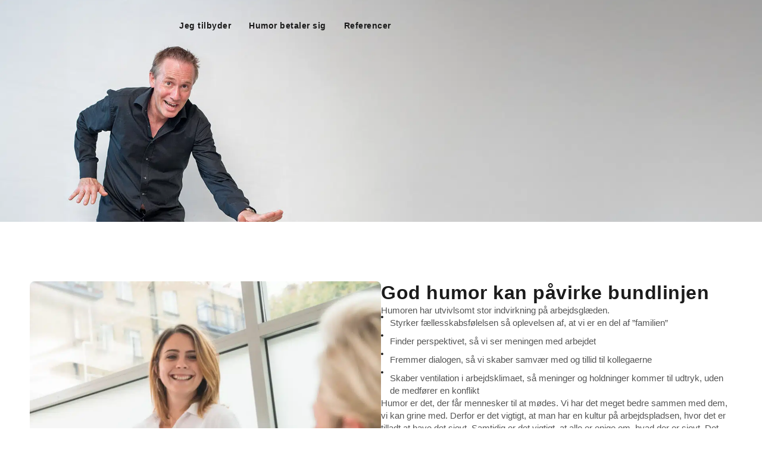

--- FILE ---
content_type: text/html; charset=UTF-8
request_url: https://leifshow.dk/humor-betaler-sig/humor-og-arbejdsglaede/
body_size: 16975
content:
<!doctype html><html lang="da-DK"><head><script data-no-optimize="1">var litespeed_docref=sessionStorage.getItem("litespeed_docref");litespeed_docref&&(Object.defineProperty(document,"referrer",{get:function(){return litespeed_docref}}),sessionStorage.removeItem("litespeed_docref"));</script> <meta charset="UTF-8"><meta name="viewport" content="width=device-width, initial-scale=1"><link rel="profile" href="https://gmpg.org/xfn/11"><meta name='robots' content='index, follow, max-image-preview:large, max-snippet:-1, max-video-preview:-1' /> <script data-no-defer="1" data-ezscrex="false" data-cfasync="false" data-pagespeed-no-defer data-cookieconsent="ignore">var ctPublicFunctions = {"_ajax_nonce":"480a8ce7d5","_rest_nonce":"3f0fea9951","_ajax_url":"\/wp-admin\/admin-ajax.php","_rest_url":"https:\/\/leifshow.dk\/wp-json\/","data__cookies_type":"none","data__ajax_type":"rest","data__bot_detector_enabled":"1","data__frontend_data_log_enabled":1,"cookiePrefix":"","wprocket_detected":false,"host_url":"leifshow.dk","text__ee_click_to_select":"Click to select the whole data","text__ee_original_email":"The complete one is","text__ee_got_it":"Got it","text__ee_blocked":"Blocked","text__ee_cannot_connect":"Cannot connect","text__ee_cannot_decode":"Can not decode email. Unknown reason","text__ee_email_decoder":"CleanTalk email decoder","text__ee_wait_for_decoding":"The magic is on the way!","text__ee_decoding_process":"Please wait a few seconds while we decode the contact data."}</script> <script data-no-defer="1" data-ezscrex="false" data-cfasync="false" data-pagespeed-no-defer data-cookieconsent="ignore">var ctPublic = {"_ajax_nonce":"480a8ce7d5","settings__forms__check_internal":"0","settings__forms__check_external":"0","settings__forms__force_protection":"0","settings__forms__search_test":"1","settings__forms__wc_add_to_cart":"0","settings__data__bot_detector_enabled":"1","settings__sfw__anti_crawler":0,"blog_home":"https:\/\/leifshow.dk\/","pixel__setting":"3","pixel__enabled":true,"pixel__url":null,"data__email_check_before_post":"1","data__email_check_exist_post":"1","data__cookies_type":"none","data__key_is_ok":true,"data__visible_fields_required":true,"wl_brandname":"Anti-Spam by CleanTalk","wl_brandname_short":"CleanTalk","ct_checkjs_key":"93676e4412760ac690313788c22c8a0c0678ebf33dc046acb425597ee11cb055","emailEncoderPassKey":"304db5508a92635d9fd3f7475d690fe0","bot_detector_forms_excluded":"W10=","advancedCacheExists":true,"varnishCacheExists":false,"wc_ajax_add_to_cart":false}</script> <title>Humor &amp; arbejdsglæde - Leif Show</title><link rel="canonical" href="https://leifshow.dk/humor-betaler-sig/humor-og-arbejdsglaede/" /><meta property="og:locale" content="da_DK" /><meta property="og:type" content="article" /><meta property="og:title" content="Humor &amp; arbejdsglæde - Leif Show" /><meta property="og:description" content="HUMOR BETALER SIG God humor kan påvirke bundlinjen Humoren har utvivlsomt stor indvirkning på arbejdsglæden. Styrker fællesskabsfølelsen så oplevelsen af, at vi er en del af ”familien” Finder perspektivet, så vi ser meningen med arbejdet Fremmer dialogen, så vi skaber samvær med og tillid til kollegaerne Skaber ventilation i arbejdsklimaet, så meninger og holdninger kommer [&hellip;]" /><meta property="og:url" content="https://leifshow.dk/humor-betaler-sig/humor-og-arbejdsglaede/" /><meta property="og:site_name" content="Leif Show" /><meta property="article:modified_time" content="2025-12-11T12:29:44+00:00" /><meta property="og:image" content="https://leifshow.dk/wp-content/uploads/IMG_3127-e1765441188395.webp" /><meta property="og:image:width" content="1365" /><meta property="og:image:height" content="1800" /><meta property="og:image:type" content="image/webp" /><meta name="twitter:card" content="summary_large_image" /><meta name="twitter:label1" content="Estimeret læsetid" /><meta name="twitter:data1" content="2 minutter" /> <script type="application/ld+json" class="yoast-schema-graph">{"@context":"https://schema.org","@graph":[{"@type":"WebPage","@id":"https://leifshow.dk/humor-betaler-sig/humor-og-arbejdsglaede/","url":"https://leifshow.dk/humor-betaler-sig/humor-og-arbejdsglaede/","name":"Humor & arbejdsglæde - Leif Show","isPartOf":{"@id":"https://leifshow.dk/#website"},"primaryImageOfPage":{"@id":"https://leifshow.dk/humor-betaler-sig/humor-og-arbejdsglaede/#primaryimage"},"image":{"@id":"https://leifshow.dk/humor-betaler-sig/humor-og-arbejdsglaede/#primaryimage"},"thumbnailUrl":"https://leifshow.dk/wp-content/uploads/IMG_3127-e1765441188395-777x1024.webp","datePublished":"2025-12-10T08:09:13+00:00","dateModified":"2025-12-11T12:29:44+00:00","breadcrumb":{"@id":"https://leifshow.dk/humor-betaler-sig/humor-og-arbejdsglaede/#breadcrumb"},"inLanguage":"da-DK","potentialAction":[{"@type":"ReadAction","target":["https://leifshow.dk/humor-betaler-sig/humor-og-arbejdsglaede/"]}]},{"@type":"ImageObject","inLanguage":"da-DK","@id":"https://leifshow.dk/humor-betaler-sig/humor-og-arbejdsglaede/#primaryimage","url":"https://leifshow.dk/wp-content/uploads/IMG_3127-e1765441188395.webp","contentUrl":"https://leifshow.dk/wp-content/uploads/IMG_3127-e1765441188395.webp","width":1365,"height":1800},{"@type":"BreadcrumbList","@id":"https://leifshow.dk/humor-betaler-sig/humor-og-arbejdsglaede/#breadcrumb","itemListElement":[{"@type":"ListItem","position":1,"name":"Humor betaler sig","item":"https://leifshow.dk/humor-betaler-sig/"},{"@type":"ListItem","position":2,"name":"Humor &#038; arbejdsglæde"}]},{"@type":"WebSite","@id":"https://leifshow.dk/#website","url":"https://leifshow.dk/","name":"Leif Show","description":"","publisher":{"@id":"https://leifshow.dk/#organization"},"potentialAction":[{"@type":"SearchAction","target":{"@type":"EntryPoint","urlTemplate":"https://leifshow.dk/?s={search_term_string}"},"query-input":{"@type":"PropertyValueSpecification","valueRequired":true,"valueName":"search_term_string"}}],"inLanguage":"da-DK"},{"@type":"Organization","@id":"https://leifshow.dk/#organization","name":"Leif Show","url":"https://leifshow.dk/","logo":{"@type":"ImageObject","inLanguage":"da-DK","@id":"https://leifshow.dk/#/schema/logo/image/","url":"https://leifshow.dk/wp-content/uploads/logo.png","contentUrl":"https://leifshow.dk/wp-content/uploads/logo.png","width":1200,"height":336,"caption":"Leif Show"},"image":{"@id":"https://leifshow.dk/#/schema/logo/image/"}}]}</script> <link rel='dns-prefetch' href='//fd.cleantalk.org' /><link rel="alternate" type="application/rss+xml" title="Leif Show &raquo; Feed" href="https://leifshow.dk/feed/" /><link rel="alternate" type="application/rss+xml" title="Leif Show &raquo;-kommentar-feed" href="https://leifshow.dk/comments/feed/" /><link rel="alternate" title="oEmbed (JSON)" type="application/json+oembed" href="https://leifshow.dk/wp-json/oembed/1.0/embed?url=https%3A%2F%2Fleifshow.dk%2Fhumor-betaler-sig%2Fhumor-og-arbejdsglaede%2F" /><link rel="alternate" title="oEmbed (XML)" type="text/xml+oembed" href="https://leifshow.dk/wp-json/oembed/1.0/embed?url=https%3A%2F%2Fleifshow.dk%2Fhumor-betaler-sig%2Fhumor-og-arbejdsglaede%2F&#038;format=xml" /><style id='wp-img-auto-sizes-contain-inline-css'>img:is([sizes=auto i],[sizes^="auto," i]){contain-intrinsic-size:3000px 1500px}
/*# sourceURL=wp-img-auto-sizes-contain-inline-css */</style><link data-optimized="2" rel="stylesheet" href="https://leifshow.dk/wp-content/litespeed/css/babd1a36e020fde395917e2df07d900f.css?ver=11f3e" /><style id='global-styles-inline-css'>:root{--wp--preset--aspect-ratio--square: 1;--wp--preset--aspect-ratio--4-3: 4/3;--wp--preset--aspect-ratio--3-4: 3/4;--wp--preset--aspect-ratio--3-2: 3/2;--wp--preset--aspect-ratio--2-3: 2/3;--wp--preset--aspect-ratio--16-9: 16/9;--wp--preset--aspect-ratio--9-16: 9/16;--wp--preset--color--black: #000000;--wp--preset--color--cyan-bluish-gray: #abb8c3;--wp--preset--color--white: #ffffff;--wp--preset--color--pale-pink: #f78da7;--wp--preset--color--vivid-red: #cf2e2e;--wp--preset--color--luminous-vivid-orange: #ff6900;--wp--preset--color--luminous-vivid-amber: #fcb900;--wp--preset--color--light-green-cyan: #7bdcb5;--wp--preset--color--vivid-green-cyan: #00d084;--wp--preset--color--pale-cyan-blue: #8ed1fc;--wp--preset--color--vivid-cyan-blue: #0693e3;--wp--preset--color--vivid-purple: #9b51e0;--wp--preset--gradient--vivid-cyan-blue-to-vivid-purple: linear-gradient(135deg,rgb(6,147,227) 0%,rgb(155,81,224) 100%);--wp--preset--gradient--light-green-cyan-to-vivid-green-cyan: linear-gradient(135deg,rgb(122,220,180) 0%,rgb(0,208,130) 100%);--wp--preset--gradient--luminous-vivid-amber-to-luminous-vivid-orange: linear-gradient(135deg,rgb(252,185,0) 0%,rgb(255,105,0) 100%);--wp--preset--gradient--luminous-vivid-orange-to-vivid-red: linear-gradient(135deg,rgb(255,105,0) 0%,rgb(207,46,46) 100%);--wp--preset--gradient--very-light-gray-to-cyan-bluish-gray: linear-gradient(135deg,rgb(238,238,238) 0%,rgb(169,184,195) 100%);--wp--preset--gradient--cool-to-warm-spectrum: linear-gradient(135deg,rgb(74,234,220) 0%,rgb(151,120,209) 20%,rgb(207,42,186) 40%,rgb(238,44,130) 60%,rgb(251,105,98) 80%,rgb(254,248,76) 100%);--wp--preset--gradient--blush-light-purple: linear-gradient(135deg,rgb(255,206,236) 0%,rgb(152,150,240) 100%);--wp--preset--gradient--blush-bordeaux: linear-gradient(135deg,rgb(254,205,165) 0%,rgb(254,45,45) 50%,rgb(107,0,62) 100%);--wp--preset--gradient--luminous-dusk: linear-gradient(135deg,rgb(255,203,112) 0%,rgb(199,81,192) 50%,rgb(65,88,208) 100%);--wp--preset--gradient--pale-ocean: linear-gradient(135deg,rgb(255,245,203) 0%,rgb(182,227,212) 50%,rgb(51,167,181) 100%);--wp--preset--gradient--electric-grass: linear-gradient(135deg,rgb(202,248,128) 0%,rgb(113,206,126) 100%);--wp--preset--gradient--midnight: linear-gradient(135deg,rgb(2,3,129) 0%,rgb(40,116,252) 100%);--wp--preset--font-size--small: 13px;--wp--preset--font-size--medium: 20px;--wp--preset--font-size--large: 36px;--wp--preset--font-size--x-large: 42px;--wp--preset--spacing--20: 0.44rem;--wp--preset--spacing--30: 0.67rem;--wp--preset--spacing--40: 1rem;--wp--preset--spacing--50: 1.5rem;--wp--preset--spacing--60: 2.25rem;--wp--preset--spacing--70: 3.38rem;--wp--preset--spacing--80: 5.06rem;--wp--preset--shadow--natural: 6px 6px 9px rgba(0, 0, 0, 0.2);--wp--preset--shadow--deep: 12px 12px 50px rgba(0, 0, 0, 0.4);--wp--preset--shadow--sharp: 6px 6px 0px rgba(0, 0, 0, 0.2);--wp--preset--shadow--outlined: 6px 6px 0px -3px rgb(255, 255, 255), 6px 6px rgb(0, 0, 0);--wp--preset--shadow--crisp: 6px 6px 0px rgb(0, 0, 0);}:root { --wp--style--global--content-size: 800px;--wp--style--global--wide-size: 1200px; }:where(body) { margin: 0; }.wp-site-blocks > .alignleft { float: left; margin-right: 2em; }.wp-site-blocks > .alignright { float: right; margin-left: 2em; }.wp-site-blocks > .aligncenter { justify-content: center; margin-left: auto; margin-right: auto; }:where(.wp-site-blocks) > * { margin-block-start: 24px; margin-block-end: 0; }:where(.wp-site-blocks) > :first-child { margin-block-start: 0; }:where(.wp-site-blocks) > :last-child { margin-block-end: 0; }:root { --wp--style--block-gap: 24px; }:root :where(.is-layout-flow) > :first-child{margin-block-start: 0;}:root :where(.is-layout-flow) > :last-child{margin-block-end: 0;}:root :where(.is-layout-flow) > *{margin-block-start: 24px;margin-block-end: 0;}:root :where(.is-layout-constrained) > :first-child{margin-block-start: 0;}:root :where(.is-layout-constrained) > :last-child{margin-block-end: 0;}:root :where(.is-layout-constrained) > *{margin-block-start: 24px;margin-block-end: 0;}:root :where(.is-layout-flex){gap: 24px;}:root :where(.is-layout-grid){gap: 24px;}.is-layout-flow > .alignleft{float: left;margin-inline-start: 0;margin-inline-end: 2em;}.is-layout-flow > .alignright{float: right;margin-inline-start: 2em;margin-inline-end: 0;}.is-layout-flow > .aligncenter{margin-left: auto !important;margin-right: auto !important;}.is-layout-constrained > .alignleft{float: left;margin-inline-start: 0;margin-inline-end: 2em;}.is-layout-constrained > .alignright{float: right;margin-inline-start: 2em;margin-inline-end: 0;}.is-layout-constrained > .aligncenter{margin-left: auto !important;margin-right: auto !important;}.is-layout-constrained > :where(:not(.alignleft):not(.alignright):not(.alignfull)){max-width: var(--wp--style--global--content-size);margin-left: auto !important;margin-right: auto !important;}.is-layout-constrained > .alignwide{max-width: var(--wp--style--global--wide-size);}body .is-layout-flex{display: flex;}.is-layout-flex{flex-wrap: wrap;align-items: center;}.is-layout-flex > :is(*, div){margin: 0;}body .is-layout-grid{display: grid;}.is-layout-grid > :is(*, div){margin: 0;}body{padding-top: 0px;padding-right: 0px;padding-bottom: 0px;padding-left: 0px;}a:where(:not(.wp-element-button)){text-decoration: underline;}:root :where(.wp-element-button, .wp-block-button__link){background-color: #32373c;border-width: 0;color: #fff;font-family: inherit;font-size: inherit;font-style: inherit;font-weight: inherit;letter-spacing: inherit;line-height: inherit;padding-top: calc(0.667em + 2px);padding-right: calc(1.333em + 2px);padding-bottom: calc(0.667em + 2px);padding-left: calc(1.333em + 2px);text-decoration: none;text-transform: inherit;}.has-black-color{color: var(--wp--preset--color--black) !important;}.has-cyan-bluish-gray-color{color: var(--wp--preset--color--cyan-bluish-gray) !important;}.has-white-color{color: var(--wp--preset--color--white) !important;}.has-pale-pink-color{color: var(--wp--preset--color--pale-pink) !important;}.has-vivid-red-color{color: var(--wp--preset--color--vivid-red) !important;}.has-luminous-vivid-orange-color{color: var(--wp--preset--color--luminous-vivid-orange) !important;}.has-luminous-vivid-amber-color{color: var(--wp--preset--color--luminous-vivid-amber) !important;}.has-light-green-cyan-color{color: var(--wp--preset--color--light-green-cyan) !important;}.has-vivid-green-cyan-color{color: var(--wp--preset--color--vivid-green-cyan) !important;}.has-pale-cyan-blue-color{color: var(--wp--preset--color--pale-cyan-blue) !important;}.has-vivid-cyan-blue-color{color: var(--wp--preset--color--vivid-cyan-blue) !important;}.has-vivid-purple-color{color: var(--wp--preset--color--vivid-purple) !important;}.has-black-background-color{background-color: var(--wp--preset--color--black) !important;}.has-cyan-bluish-gray-background-color{background-color: var(--wp--preset--color--cyan-bluish-gray) !important;}.has-white-background-color{background-color: var(--wp--preset--color--white) !important;}.has-pale-pink-background-color{background-color: var(--wp--preset--color--pale-pink) !important;}.has-vivid-red-background-color{background-color: var(--wp--preset--color--vivid-red) !important;}.has-luminous-vivid-orange-background-color{background-color: var(--wp--preset--color--luminous-vivid-orange) !important;}.has-luminous-vivid-amber-background-color{background-color: var(--wp--preset--color--luminous-vivid-amber) !important;}.has-light-green-cyan-background-color{background-color: var(--wp--preset--color--light-green-cyan) !important;}.has-vivid-green-cyan-background-color{background-color: var(--wp--preset--color--vivid-green-cyan) !important;}.has-pale-cyan-blue-background-color{background-color: var(--wp--preset--color--pale-cyan-blue) !important;}.has-vivid-cyan-blue-background-color{background-color: var(--wp--preset--color--vivid-cyan-blue) !important;}.has-vivid-purple-background-color{background-color: var(--wp--preset--color--vivid-purple) !important;}.has-black-border-color{border-color: var(--wp--preset--color--black) !important;}.has-cyan-bluish-gray-border-color{border-color: var(--wp--preset--color--cyan-bluish-gray) !important;}.has-white-border-color{border-color: var(--wp--preset--color--white) !important;}.has-pale-pink-border-color{border-color: var(--wp--preset--color--pale-pink) !important;}.has-vivid-red-border-color{border-color: var(--wp--preset--color--vivid-red) !important;}.has-luminous-vivid-orange-border-color{border-color: var(--wp--preset--color--luminous-vivid-orange) !important;}.has-luminous-vivid-amber-border-color{border-color: var(--wp--preset--color--luminous-vivid-amber) !important;}.has-light-green-cyan-border-color{border-color: var(--wp--preset--color--light-green-cyan) !important;}.has-vivid-green-cyan-border-color{border-color: var(--wp--preset--color--vivid-green-cyan) !important;}.has-pale-cyan-blue-border-color{border-color: var(--wp--preset--color--pale-cyan-blue) !important;}.has-vivid-cyan-blue-border-color{border-color: var(--wp--preset--color--vivid-cyan-blue) !important;}.has-vivid-purple-border-color{border-color: var(--wp--preset--color--vivid-purple) !important;}.has-vivid-cyan-blue-to-vivid-purple-gradient-background{background: var(--wp--preset--gradient--vivid-cyan-blue-to-vivid-purple) !important;}.has-light-green-cyan-to-vivid-green-cyan-gradient-background{background: var(--wp--preset--gradient--light-green-cyan-to-vivid-green-cyan) !important;}.has-luminous-vivid-amber-to-luminous-vivid-orange-gradient-background{background: var(--wp--preset--gradient--luminous-vivid-amber-to-luminous-vivid-orange) !important;}.has-luminous-vivid-orange-to-vivid-red-gradient-background{background: var(--wp--preset--gradient--luminous-vivid-orange-to-vivid-red) !important;}.has-very-light-gray-to-cyan-bluish-gray-gradient-background{background: var(--wp--preset--gradient--very-light-gray-to-cyan-bluish-gray) !important;}.has-cool-to-warm-spectrum-gradient-background{background: var(--wp--preset--gradient--cool-to-warm-spectrum) !important;}.has-blush-light-purple-gradient-background{background: var(--wp--preset--gradient--blush-light-purple) !important;}.has-blush-bordeaux-gradient-background{background: var(--wp--preset--gradient--blush-bordeaux) !important;}.has-luminous-dusk-gradient-background{background: var(--wp--preset--gradient--luminous-dusk) !important;}.has-pale-ocean-gradient-background{background: var(--wp--preset--gradient--pale-ocean) !important;}.has-electric-grass-gradient-background{background: var(--wp--preset--gradient--electric-grass) !important;}.has-midnight-gradient-background{background: var(--wp--preset--gradient--midnight) !important;}.has-small-font-size{font-size: var(--wp--preset--font-size--small) !important;}.has-medium-font-size{font-size: var(--wp--preset--font-size--medium) !important;}.has-large-font-size{font-size: var(--wp--preset--font-size--large) !important;}.has-x-large-font-size{font-size: var(--wp--preset--font-size--x-large) !important;}
:root :where(.wp-block-pullquote){font-size: 1.5em;line-height: 1.6;}
/*# sourceURL=global-styles-inline-css */</style> <script src="https://fd.cleantalk.org/ct-bot-detector-wrapper.js?ver=6.70.1" id="ct_bot_detector-js" defer data-wp-strategy="defer"></script> <script type="litespeed/javascript" data-src="https://leifshow.dk/wp-includes/js/jquery/jquery.min.js" id="jquery-core-js"></script> <link rel="https://api.w.org/" href="https://leifshow.dk/wp-json/" /><link rel="alternate" title="JSON" type="application/json" href="https://leifshow.dk/wp-json/wp/v2/pages/1612" /><link rel="EditURI" type="application/rsd+xml" title="RSD" href="https://leifshow.dk/xmlrpc.php?rsd" /><meta name="generator" content="WordPress 6.9" /><link rel='shortlink' href='https://leifshow.dk/?p=1612' /><meta name="generator" content="Elementor 3.34.2; settings: css_print_method-external, google_font-enabled, font_display-swap"><style>.e-con.e-parent:nth-of-type(n+4):not(.e-lazyloaded):not(.e-no-lazyload),
				.e-con.e-parent:nth-of-type(n+4):not(.e-lazyloaded):not(.e-no-lazyload) * {
					background-image: none !important;
				}
				@media screen and (max-height: 1024px) {
					.e-con.e-parent:nth-of-type(n+3):not(.e-lazyloaded):not(.e-no-lazyload),
					.e-con.e-parent:nth-of-type(n+3):not(.e-lazyloaded):not(.e-no-lazyload) * {
						background-image: none !important;
					}
				}
				@media screen and (max-height: 640px) {
					.e-con.e-parent:nth-of-type(n+2):not(.e-lazyloaded):not(.e-no-lazyload),
					.e-con.e-parent:nth-of-type(n+2):not(.e-lazyloaded):not(.e-no-lazyload) * {
						background-image: none !important;
					}
				}</style><link rel="icon" href="https://leifshow.dk/wp-content/uploads/cropped-fav-32x32.png" sizes="32x32" /><link rel="icon" href="https://leifshow.dk/wp-content/uploads/cropped-fav-192x192.png" sizes="192x192" /><link rel="apple-touch-icon" href="https://leifshow.dk/wp-content/uploads/cropped-fav-180x180.png" /><meta name="msapplication-TileImage" content="https://leifshow.dk/wp-content/uploads/cropped-fav-270x270.png" /><style id="wp-custom-css">/*** Generelt ***/
/* Fjern bottom padding fra tekst editor */
.elementor-widget-text-editor p:last-child { 
	margin-bottom: 0px !important;
}

/* Fix af luft under ikon */
.elementor-icon-wrapper {
	line-height: 0 !important;
}

/* Fjerne focus fra mobilmenu */
.elementor-nav-menu--dropdown .elementor-item:focus,  a.elementor-sub-item:focus {
	background-color: transparent !important;
}

/* Fjerner border-left på submenu a tag */
.elementor-nav-menu--dropdown .elementor-sub-item {
	border-left: 0px !important;
}

/* Fjern top margin fra ikon */
.elementor-icon-box-title {
	margin-top: 0;
}

/* Fjern top margin fra ikon */
.elementor-icon-box-title {
	margin-top: 0;
}

/*** Header ***/
 .elementor-nav-menu--main > .elementor-nav-menu > li > .elementor-nav-menu--dropdown {
	border: 1px solid #e6e6e6 !important;
}

/* Transparent header */
.sticky-header.elementor-sticky--effects {
	background-color: #fff;
	border-color: #e6e6e6 !important;
}

.sticky-header-alt.elementor-sticky--effects {
	background-color: #fff;
	border-color: #e6e6e6 !important;
}

.sticky-header-alt.elementor-sticky--effects ul a {
	color: var(--e-global-color-primary) !important;
}

/*** Forside ***/
/* CTA */
.elementor-cta {
    display: flex;
    flex-direction: column-reverse; /* Teksten nederst, overskriften over */
    justify-content: flex-end;
    height: 100%;
    position: relative;
    overflow: hidden;
	padding-bottom: 0px;
}

/* Overskrift */
.elementor-cta .elementor-cta__title {
    margin-bottom: 0px; 
    transition: transform 0.8s cubic-bezier(0.25, 0.1, 0.25, 1);
    will-change: transform;
}

/* Tekst (beskrivelse) */
.elementor-cta .elementor-cta__description {
    opacity: 0;
    max-height: 0;
    overflow: hidden;
    transition: transform 0.8s cubic-bezier(0.25, 0.1, 0.25, 1) 0.05s,
                opacity 0.8s cubic-bezier(0.25, 0.1, 0.25, 1) 0.05s;
    will-change: opacity, transform;
}

/* Ved hover: vis tekst og flyt overskrift op */
.elementor-cta:hover .elementor-cta__description {
    opacity: 1;
    max-height: 500px; /* stor nok til at rumme teksten */
}

.elementor-cta:hover .elementor-cta__title {
    transform: translateY(-15px); /* Flyt overskriften op */
}

/* Gradient overlay */
.elementor-cta__bg-overlay {
	background: linear-gradient(0deg,rgba(0, 0, 0, 0.8) 0%, rgba(0, 0, 0, 0.4) 50%);
}

/* Billedkarrusel */
 /* Medie karussel */
.elementor-widget-image-carousel {
position: relative;
overflow: hidden;
}

/* Fade overlays */
.elementor-widget-image-carousel::before,
.elementor-widget-image-carousel::after {
content: "";
position: absolute;
top: 0;
height: 100%;
width: 100px;
z-index: 5;
pointer-events: none;
}

@media (max-width: 767px) {
.elementor-widget-image-carousel::before,
.elementor-widget-image-carousel::after {
width: 30px;
}
}

/* Venstre fade */
.elementor-widget-image-carousel::before {
left: 0;
background: linear-gradient(to right, rgba(255, 255, 255, 1), rgba(255, 255, 255, 0));
}

/* Højre fade */
.elementor-widget-image-carousel::after {
right: 0;
background: linear-gradient(to left, rgba(255, 255, 255, 1), rgba(255, 255, 255, 0));
}

/* Udtalelseskarrusel */
.elementor-widget-testimonial .elementor-testimonial-name {
	padding-bottom: 5px;
}

/* Fade overlays */
.elementor-widget-n-carousel::before,
.elementor-widget-n-carousel::after {
content: "";
position: absolute;
top: 0;
height: 100%;
width: 100px;
z-index: 5;
pointer-events: none;
}

@media (max-width: 767px) {
.elementor-widget-n-carousel::before,
.elementor-widget-image-carousel::after {
width: 30px;
}
}

/* Venstre fade */
.faded-carousel.elementor-widget-n-carousel:before {
left: 0;
background: linear-gradient(to right, rgba(255, 255, 255, 1), rgba(255, 255, 255, 0));
}

/* Højre fade */
.faded-carousel.elementor-widget-n-carousel::after {
right: 0;
background: linear-gradient(to left, rgba(255, 255, 255, 1), rgba(255, 255, 255, 0));
}</style></head><body data-rsssl=1 class="wp-singular page-template-default page page-id-1612 page-child parent-pageid-1610 wp-custom-logo wp-embed-responsive wp-theme-hello-elementor wp-child-theme-aveo-child theme-default elementor-default elementor-kit-1622 elementor-page elementor-page-1612"><a class="skip-link screen-reader-text" href="#content">Videre til indhold</a><header data-elementor-type="header" data-elementor-id="1051" class="elementor elementor-1051 elementor-location-header" data-elementor-post-type="elementor_library"><header class="elementor-element elementor-element-790934d6 sticky-header e-flex e-con-boxed e-con e-parent" data-id="790934d6" data-element_type="container" data-settings="{&quot;sticky&quot;:&quot;top&quot;,&quot;sticky_effects_offset&quot;:50,&quot;sticky_on&quot;:[&quot;desktop&quot;,&quot;tablet&quot;,&quot;mobile&quot;],&quot;sticky_offset&quot;:0,&quot;sticky_anchor_link_offset&quot;:0}"><div class="e-con-inner"><div class="elementor-element elementor-element-69808eba e-con-full e-flex e-con e-child" data-id="69808eba" data-element_type="container"><div class="elementor-element elementor-element-c99921c elementor-widget elementor-widget-theme-site-logo elementor-widget-image" data-id="c99921c" data-element_type="widget" data-widget_type="theme-site-logo.default"><div class="elementor-widget-container">
<a href="https://leifshow.dk">
<img data-lazyloaded="1" src="[data-uri]" width="1200" height="336" data-src="https://leifshow.dk/wp-content/uploads/logo.png" class="attachment-full size-full wp-image-1602" alt="" data-srcset="https://leifshow.dk/wp-content/uploads/logo.png 1200w, https://leifshow.dk/wp-content/uploads/logo-300x84.png.webp 300w, https://leifshow.dk/wp-content/uploads/logo-1024x287.png.webp 1024w, https://leifshow.dk/wp-content/uploads/logo-768x215.png.webp 768w" data-sizes="(max-width: 1200px) 100vw, 1200px" />				</a></div></div></div><div class="elementor-element elementor-element-9b4ea5f e-con-full e-flex e-con e-child" data-id="9b4ea5f" data-element_type="container"><div class="elementor-element elementor-element-735f731b elementor-nav-menu__align-end elementor-nav-menu--stretch elementor-widget__width-auto elementor-widget-tablet__width-initial elementor-nav-menu--dropdown-tablet elementor-nav-menu__text-align-aside elementor-nav-menu--toggle elementor-nav-menu--burger elementor-widget elementor-widget-nav-menu" data-id="735f731b" data-element_type="widget" data-settings="{&quot;full_width&quot;:&quot;stretch&quot;,&quot;submenu_icon&quot;:{&quot;value&quot;:&quot;&lt;i class=\&quot;far fa-angle-down\&quot; aria-hidden=\&quot;true\&quot;&gt;&lt;\/i&gt;&quot;,&quot;library&quot;:&quot;fa-regular&quot;},&quot;layout&quot;:&quot;horizontal&quot;,&quot;toggle&quot;:&quot;burger&quot;}" data-widget_type="nav-menu.default"><div class="elementor-widget-container"><nav aria-label="Menu" class="elementor-nav-menu--main elementor-nav-menu__container elementor-nav-menu--layout-horizontal e--pointer-underline e--animation-grow"><ul id="menu-1-735f731b" class="elementor-nav-menu"><li class="menu-item menu-item-type-post_type menu-item-object-page menu-item-has-children menu-item-1628"><a href="https://leifshow.dk/jeg-tilbyder/" class="elementor-item">Jeg tilbyder</a><ul class="sub-menu elementor-nav-menu--dropdown"><li class="menu-item menu-item-type-post_type menu-item-object-page menu-item-1630"><a href="https://leifshow.dk/jeg-tilbyder/foredrag/" class="elementor-sub-item">Foredrag</a></li><li class="menu-item menu-item-type-post_type menu-item-object-page menu-item-1629"><a href="https://leifshow.dk/jeg-tilbyder/teambuilding/" class="elementor-sub-item">Teambuilding</a></li></ul></li><li class="menu-item menu-item-type-post_type menu-item-object-page current-page-ancestor current-menu-ancestor current-menu-parent current-page-parent current_page_parent current_page_ancestor menu-item-has-children menu-item-1631"><a href="https://leifshow.dk/humor-betaler-sig/" class="elementor-item">Humor betaler sig</a><ul class="sub-menu elementor-nav-menu--dropdown"><li class="menu-item menu-item-type-post_type menu-item-object-page current-menu-item page_item page-item-1612 current_page_item menu-item-1634"><a href="https://leifshow.dk/humor-betaler-sig/humor-og-arbejdsglaede/" aria-current="page" class="elementor-sub-item elementor-item-active">Humor &#038; arbejdsglæde</a></li><li class="menu-item menu-item-type-post_type menu-item-object-page menu-item-1633"><a href="https://leifshow.dk/humor-betaler-sig/humor-og-stress/" class="elementor-sub-item">Humor &#038; stress</a></li><li class="menu-item menu-item-type-post_type menu-item-object-page menu-item-1632"><a href="https://leifshow.dk/humor-betaler-sig/humor-og-kreativitet/" class="elementor-sub-item">Humor &#038; kreativitet</a></li></ul></li><li class="menu-item menu-item-type-post_type menu-item-object-page menu-item-has-children menu-item-1635"><a href="https://leifshow.dk/referencer/" class="elementor-item">Referencer</a><ul class="sub-menu elementor-nav-menu--dropdown"><li class="menu-item menu-item-type-post_type menu-item-object-page menu-item-1636"><a href="https://leifshow.dk/udtalelser/" class="elementor-sub-item">Udtalelser</a></li><li class="menu-item menu-item-type-post_type menu-item-object-page menu-item-2669"><a href="https://leifshow.dk/referencer/" class="elementor-sub-item">Referencer</a></li></ul></li></ul></nav><div class="elementor-menu-toggle" role="button" tabindex="0" aria-label="Menuskift" aria-expanded="false">
<span class="elementor-menu-toggle__icon--open"><svg xmlns="http://www.w3.org/2000/svg" width="800px" height="800px" viewBox="0 0 16 16" fill="#000000"><path d="M16 5H0V4h16v1zm0 8H0v-1h16v1zm0-4.008H0V8h16v.992z"></path></svg></span><span class="elementor-menu-toggle__icon--close"><svg xmlns="http://www.w3.org/2000/svg" width="800px" height="800px" viewBox="0 0 16 16" fill="#000000"><path fill-rule="evenodd" clip-rule="evenodd" d="M7.116 8l-4.558 4.558.884.884L8 8.884l4.558 4.558.884-.884L8.884 8l4.558-4.558-.884-.884L8 7.116 3.442 2.558l-.884.884L7.116 8z"></path></svg></span></div><nav class="elementor-nav-menu--dropdown elementor-nav-menu__container" aria-hidden="true"><ul id="menu-2-735f731b" class="elementor-nav-menu"><li class="menu-item menu-item-type-post_type menu-item-object-page menu-item-has-children menu-item-1628"><a href="https://leifshow.dk/jeg-tilbyder/" class="elementor-item" tabindex="-1">Jeg tilbyder</a><ul class="sub-menu elementor-nav-menu--dropdown"><li class="menu-item menu-item-type-post_type menu-item-object-page menu-item-1630"><a href="https://leifshow.dk/jeg-tilbyder/foredrag/" class="elementor-sub-item" tabindex="-1">Foredrag</a></li><li class="menu-item menu-item-type-post_type menu-item-object-page menu-item-1629"><a href="https://leifshow.dk/jeg-tilbyder/teambuilding/" class="elementor-sub-item" tabindex="-1">Teambuilding</a></li></ul></li><li class="menu-item menu-item-type-post_type menu-item-object-page current-page-ancestor current-menu-ancestor current-menu-parent current-page-parent current_page_parent current_page_ancestor menu-item-has-children menu-item-1631"><a href="https://leifshow.dk/humor-betaler-sig/" class="elementor-item" tabindex="-1">Humor betaler sig</a><ul class="sub-menu elementor-nav-menu--dropdown"><li class="menu-item menu-item-type-post_type menu-item-object-page current-menu-item page_item page-item-1612 current_page_item menu-item-1634"><a href="https://leifshow.dk/humor-betaler-sig/humor-og-arbejdsglaede/" aria-current="page" class="elementor-sub-item elementor-item-active" tabindex="-1">Humor &#038; arbejdsglæde</a></li><li class="menu-item menu-item-type-post_type menu-item-object-page menu-item-1633"><a href="https://leifshow.dk/humor-betaler-sig/humor-og-stress/" class="elementor-sub-item" tabindex="-1">Humor &#038; stress</a></li><li class="menu-item menu-item-type-post_type menu-item-object-page menu-item-1632"><a href="https://leifshow.dk/humor-betaler-sig/humor-og-kreativitet/" class="elementor-sub-item" tabindex="-1">Humor &#038; kreativitet</a></li></ul></li><li class="menu-item menu-item-type-post_type menu-item-object-page menu-item-has-children menu-item-1635"><a href="https://leifshow.dk/referencer/" class="elementor-item" tabindex="-1">Referencer</a><ul class="sub-menu elementor-nav-menu--dropdown"><li class="menu-item menu-item-type-post_type menu-item-object-page menu-item-1636"><a href="https://leifshow.dk/udtalelser/" class="elementor-sub-item" tabindex="-1">Udtalelser</a></li><li class="menu-item menu-item-type-post_type menu-item-object-page menu-item-2669"><a href="https://leifshow.dk/referencer/" class="elementor-sub-item" tabindex="-1">Referencer</a></li></ul></li></ul></nav></div></div><div class="elementor-element elementor-element-284a16c e-con-full e-flex e-con e-child" data-id="284a16c" data-element_type="container"><div class="elementor-element elementor-element-1949dee elementor-widget elementor-widget-button" data-id="1949dee" data-element_type="widget" data-widget_type="button.default"><div class="elementor-widget-container"><div class="elementor-button-wrapper">
<a class="elementor-button elementor-button-link elementor-size-sm" href="https://leifshow.dk/kontakt/">
<span class="elementor-button-content-wrapper">
<span class="elementor-button-text">Kontakt</span>
</span>
</a></div></div></div><div class="elementor-element elementor-element-9fa7174 elementor-shape-circle elementor-hidden-mobile elementor-grid-0 e-grid-align-center elementor-widget elementor-widget-social-icons" data-id="9fa7174" data-element_type="widget" data-widget_type="social-icons.default"><div class="elementor-widget-container"><div class="elementor-social-icons-wrapper elementor-grid">
<span class="elementor-grid-item">
<a class="elementor-icon elementor-social-icon elementor-social-icon-facebook-f elementor-repeater-item-8e225e9" href="https://www.facebook.com/Leifshowdk-humor-p%C3%A5-arbejdspladsen-162591157095465/" target="_blank">
<span class="elementor-screen-only">Facebook-f</span>
<i aria-hidden="true" class="fab fa-facebook-f"></i>					</a>
</span></div></div></div></div></div></div></header></header><main id="content" class="site-main post-1612 page type-page status-publish hentry"><div class="page-content"><div data-elementor-type="wp-page" data-elementor-id="1612" class="elementor elementor-1612" data-elementor-post-type="page"><div class="elementor-element elementor-element-2f46402 e-flex e-con-boxed e-con e-parent" data-id="2f46402" data-element_type="container" data-settings="{&quot;background_background&quot;:&quot;classic&quot;}"><div class="e-con-inner"><div class="elementor-element elementor-element-79c8b53 e-con-full e-flex e-con e-child" data-id="79c8b53" data-element_type="container"><div class="elementor-element elementor-element-5043440 elementor-invisible elementor-widget elementor-widget-heading" data-id="5043440" data-element_type="widget" data-settings="{&quot;_animation&quot;:&quot;fadeIn&quot;,&quot;_animation_delay&quot;:300}" data-widget_type="heading.default"><div class="elementor-widget-container"><h6 class="elementor-heading-title elementor-size-default">HUMOR BETALER SIG</h6></div></div><div class="elementor-element elementor-element-cc26f9c elementor-invisible elementor-widget elementor-widget-heading" data-id="cc26f9c" data-element_type="widget" data-settings="{&quot;_animation&quot;:&quot;fadeInUp&quot;}" data-widget_type="heading.default"><div class="elementor-widget-container"><h1 class="elementor-heading-title elementor-size-default">Humor &#038; arbejdsglæde</h1></div></div></div><div class="elementor-element elementor-element-33205b5 elementor-hidden-desktop elementor-hidden-tablet elementor-widget elementor-widget-image" data-id="33205b5" data-element_type="widget" data-widget_type="image.default"><div class="elementor-widget-container">
<img data-lazyloaded="1" src="[data-uri]" fetchpriority="high" decoding="async" width="777" height="1024" data-src="https://leifshow.dk/wp-content/uploads/IMG_3127-e1765441188395-777x1024.webp" class="attachment-large size-large wp-image-1581" alt="" data-srcset="https://leifshow.dk/wp-content/uploads/IMG_3127-e1765441188395-777x1024.webp 777w, https://leifshow.dk/wp-content/uploads/IMG_3127-e1765441188395-228x300.webp 228w, https://leifshow.dk/wp-content/uploads/IMG_3127-e1765441188395-768x1013.webp 768w, https://leifshow.dk/wp-content/uploads/IMG_3127-e1765441188395-1165x1536.webp 1165w, https://leifshow.dk/wp-content/uploads/IMG_3127-e1765441188395.webp 1365w" data-sizes="(max-width: 777px) 100vw, 777px" /></div></div></div></div><div class="elementor-element elementor-element-711b264 e-flex e-con-boxed e-con e-parent" data-id="711b264" data-element_type="container"><div class="e-con-inner"><div class="elementor-element elementor-element-6f64a7a e-con-full e-flex e-con e-child" data-id="6f64a7a" data-element_type="container"><div class="elementor-element elementor-element-ebb66fe elementor-widget elementor-widget-image" data-id="ebb66fe" data-element_type="widget" data-widget_type="image.default"><div class="elementor-widget-container">
<img data-lazyloaded="1" src="[data-uri]" decoding="async" width="2048" height="1367" data-src="https://leifshow.dk/wp-content/uploads/businesswomen-talking-and-using-mobile-phone-in-of-2025-04-04-05-55-42-utc.webp" class="attachment-full size-full wp-image-2402" alt="" data-srcset="https://leifshow.dk/wp-content/uploads/businesswomen-talking-and-using-mobile-phone-in-of-2025-04-04-05-55-42-utc.webp 2048w, https://leifshow.dk/wp-content/uploads/businesswomen-talking-and-using-mobile-phone-in-of-2025-04-04-05-55-42-utc-300x200.webp 300w, https://leifshow.dk/wp-content/uploads/businesswomen-talking-and-using-mobile-phone-in-of-2025-04-04-05-55-42-utc-1024x684.webp 1024w, https://leifshow.dk/wp-content/uploads/businesswomen-talking-and-using-mobile-phone-in-of-2025-04-04-05-55-42-utc-768x513.webp 768w, https://leifshow.dk/wp-content/uploads/businesswomen-talking-and-using-mobile-phone-in-of-2025-04-04-05-55-42-utc-1536x1025.webp 1536w" data-sizes="(max-width: 2048px) 100vw, 2048px" /></div></div></div><div class="elementor-element elementor-element-e8143ed e-con-full e-flex e-con e-child" data-id="e8143ed" data-element_type="container"><div class="elementor-element elementor-element-54e7b4a elementor-widget elementor-widget-heading" data-id="54e7b4a" data-element_type="widget" data-widget_type="heading.default"><div class="elementor-widget-container"><h3 class="elementor-heading-title elementor-size-default">God humor kan påvirke bundlinjen</h3></div></div><div class="elementor-element elementor-element-df0474c elementor-widget elementor-widget-text-editor" data-id="df0474c" data-element_type="widget" data-widget_type="text-editor.default"><div class="elementor-widget-container"><p>Humoren har utvivlsomt stor indvirkning på arbejdsglæden.</p></div></div><div class="elementor-element elementor-element-a907a44 elementor-icon-list--layout-traditional elementor-list-item-link-full_width elementor-widget elementor-widget-icon-list" data-id="a907a44" data-element_type="widget" data-widget_type="icon-list.default"><div class="elementor-widget-container"><ul class="elementor-icon-list-items"><li class="elementor-icon-list-item">
<span class="elementor-icon-list-icon">
<i aria-hidden="true" class="fas fa-circle"></i>						</span>
<span class="elementor-icon-list-text">Styrker fællesskabsfølelsen så oplevelsen af, at vi er en del af ”familien”</span></li><li class="elementor-icon-list-item">
<span class="elementor-icon-list-icon">
<i aria-hidden="true" class="fas fa-circle"></i>						</span>
<span class="elementor-icon-list-text">Finder perspektivet, så vi ser meningen med arbejdet</span></li><li class="elementor-icon-list-item">
<span class="elementor-icon-list-icon">
<i aria-hidden="true" class="fas fa-circle"></i>						</span>
<span class="elementor-icon-list-text">Fremmer dialogen, så vi skaber samvær med og tillid til kollegaerne</span></li><li class="elementor-icon-list-item">
<span class="elementor-icon-list-icon">
<i aria-hidden="true" class="fas fa-circle"></i>						</span>
<span class="elementor-icon-list-text">Skaber ventilation i arbejdsklimaet, så meninger og holdninger kommer til udtryk, uden de medfører en konflikt</span></li></ul></div></div><div class="elementor-element elementor-element-4fbbb47 elementor-widget elementor-widget-text-editor" data-id="4fbbb47" data-element_type="widget" data-widget_type="text-editor.default"><div class="elementor-widget-container"><p>Humor er det, der får mennesker til at mødes. Vi har det meget bedre sammen med dem, vi kan grine med. Derfor er det vigtigt, at man har en kultur på arbejdspladsen, hvor det er tilladt at have det sjovt. Samtidig er det vigtigt, at alle er enige om, hvad der er sjovt. Det skal ikke være på bekostning af andre.</p></div></div><div class="elementor-element elementor-element-68eb751 elementor-icon-list--layout-traditional elementor-list-item-link-full_width elementor-widget elementor-widget-icon-list" data-id="68eb751" data-element_type="widget" data-widget_type="icon-list.default"><div class="elementor-widget-container"><ul class="elementor-icon-list-items"><li class="elementor-icon-list-item">
<span class="elementor-icon-list-icon">
<i aria-hidden="true" class="fas fa-circle"></i>						</span>
<span class="elementor-icon-list-text">Et godt grin på arbejdet betyder gladere og sundere medarbejdere</span></li><li class="elementor-icon-list-item">
<span class="elementor-icon-list-icon">
<i aria-hidden="true" class="fas fa-circle"></i>						</span>
<span class="elementor-icon-list-text">Et godt grin til mødet – er et energibrud i mødekulturen</span></li><li class="elementor-icon-list-item">
<span class="elementor-icon-list-icon">
<i aria-hidden="true" class="fas fa-circle"></i>						</span>
<span class="elementor-icon-list-text">Glæde er den kraftigste energikilde vi har.</span></li></ul></div></div></div></div></div></div></div></main><footer data-elementor-type="footer" data-elementor-id="1045" class="elementor elementor-1045 elementor-location-footer" data-elementor-post-type="elementor_library"><div class="elementor-element elementor-element-fd88b20 e-flex e-con-boxed e-con e-parent" data-id="fd88b20" data-element_type="container"><div class="e-con-inner"><div class="elementor-element elementor-element-27a1f1a e-con-full e-flex elementor-invisible e-con e-child" data-id="27a1f1a" data-element_type="container" data-settings="{&quot;background_background&quot;:&quot;classic&quot;,&quot;animation&quot;:&quot;fadeInUp&quot;}"><div class="elementor-element elementor-element-7034c21 e-con-full e-flex e-con e-child" data-id="7034c21" data-element_type="container"><div class="elementor-element elementor-element-8c95ff0 elementor-widget elementor-widget-heading" data-id="8c95ff0" data-element_type="widget" data-widget_type="heading.default"><div class="elementor-widget-container"><h2 class="elementor-heading-title elementor-size-default">Booking &amp; kontakt</h2></div></div><div class="elementor-element elementor-element-63b5349 elementor-widget elementor-widget-heading" data-id="63b5349" data-element_type="widget" data-widget_type="heading.default"><div class="elementor-widget-container"><h6 class="elementor-heading-title elementor-size-default">Vil I have LeifShow til jeres arbejdsplads, event eller workshop? Kontakt mig for booking, forespørgsler eller spørgsmål. Jeg hjælper med at skræddersy foredrag, teambuilding og humorforløb, så det passer perfekt til jeres behov.</h6></div></div><div class="elementor-element elementor-element-d3d01fa e-con-full e-flex e-con e-child" data-id="d3d01fa" data-element_type="container"><div class="elementor-element elementor-element-09f6254 elementor-mobile-align-justify elementor-widget-mobile__width-initial elementor-widget elementor-widget-button" data-id="09f6254" data-element_type="widget" data-widget_type="button.default"><div class="elementor-widget-container"><div class="elementor-button-wrapper">
<a class="elementor-button elementor-button-link elementor-size-sm" href="https://leifshow.dk/jeg-tilbyder/">
<span class="elementor-button-content-wrapper">
<span class="elementor-button-text">Jeg tilbyder</span>
</span>
</a></div></div></div><div class="elementor-element elementor-element-55bb28d elementor-mobile-align-justify elementor-widget-mobile__width-initial elementor-widget elementor-widget-button" data-id="55bb28d" data-element_type="widget" data-widget_type="button.default"><div class="elementor-widget-container"><div class="elementor-button-wrapper">
<a class="elementor-button elementor-button-link elementor-size-sm" href="https://leifshow.dk/kontakt/">
<span class="elementor-button-content-wrapper">
<span class="elementor-button-text">Kontakt</span>
</span>
</a></div></div></div></div></div></div></div></div><footer class="elementor-element elementor-element-e7dc4f2 e-flex e-con-boxed e-con e-parent" data-id="e7dc4f2" data-element_type="container" data-settings="{&quot;background_background&quot;:&quot;classic&quot;}"><div class="e-con-inner"><div class="elementor-element elementor-element-cb04859 e-con-full e-flex e-con e-child" data-id="cb04859" data-element_type="container"><div class="elementor-element elementor-element-d4d648f e-con-full e-flex e-con e-child" data-id="d4d648f" data-element_type="container"><div class="elementor-element elementor-element-173e307 elementor-widget elementor-widget-image" data-id="173e307" data-element_type="widget" data-widget_type="image.default"><div class="elementor-widget-container">
<a href="https://leifshow.dk">
<img data-lazyloaded="1" src="[data-uri]" width="1200" height="336" data-src="https://leifshow.dk/wp-content/uploads/logo.png" class="attachment-full size-full wp-image-1602" alt="" data-srcset="https://leifshow.dk/wp-content/uploads/logo.png 1200w, https://leifshow.dk/wp-content/uploads/logo-300x84.png.webp 300w, https://leifshow.dk/wp-content/uploads/logo-1024x287.png.webp 1024w, https://leifshow.dk/wp-content/uploads/logo-768x215.png.webp 768w" data-sizes="(max-width: 1200px) 100vw, 1200px" />								</a></div></div><div class="elementor-element elementor-element-65ee357 elementor-widget elementor-widget-text-editor" data-id="65ee357" data-element_type="widget" data-widget_type="text-editor.default"><div class="elementor-widget-container">
Leifshow leverer humoristiske foredrag og teambuilding, der styrker arbejdsglæde, samarbejde og kreativitet. Book et forløb, eller læs mere om humorens effekt på trivsel, stress og motivation.</div></div></div><div class="elementor-element elementor-element-9891887 e-con-full e-flex e-con e-child" data-id="9891887" data-element_type="container"><div class="elementor-element elementor-element-16e916b elementor-widget elementor-widget-heading" data-id="16e916b" data-element_type="widget" data-widget_type="heading.default"><div class="elementor-widget-container"><h6 class="elementor-heading-title elementor-size-default">Følg med på:</h6></div></div><div class="elementor-element elementor-element-b362658 e-grid-align-left e-grid-align-mobile-center elementor-grid-tablet-0 e-grid-align-tablet-left elementor-shape-circle elementor-grid-0 elementor-widget elementor-widget-social-icons" data-id="b362658" data-element_type="widget" data-widget_type="social-icons.default"><div class="elementor-widget-container"><div class="elementor-social-icons-wrapper elementor-grid">
<span class="elementor-grid-item">
<a class="elementor-icon elementor-social-icon elementor-social-icon-facebook-f elementor-repeater-item-0267196" href="https://www.facebook.com/Leifshowdk-humor-p%C3%A5-arbejdspladsen-162591157095465/" target="_blank">
<span class="elementor-screen-only">Facebook-f</span>
<i aria-hidden="true" class="fab fa-facebook-f"></i>					</a>
</span></div></div></div></div></div><div class="elementor-element elementor-element-bc0e66d e-con-full e-flex e-con e-child" data-id="bc0e66d" data-element_type="container"><div class="elementor-element elementor-element-b506bf7 elementor-widget elementor-widget-heading" data-id="b506bf7" data-element_type="widget" data-widget_type="heading.default"><div class="elementor-widget-container"><h6 class="elementor-heading-title elementor-size-default">Kontakt</h6></div></div><div class="elementor-element elementor-element-6650a03 e-con-full e-flex e-con e-child" data-id="6650a03" data-element_type="container"><div class="elementor-element elementor-element-1fba2e2 elementor-align-start elementor-mobile-align-center elementor-icon-list--layout-traditional elementor-list-item-link-full_width elementor-widget elementor-widget-icon-list" data-id="1fba2e2" data-element_type="widget" data-widget_type="icon-list.default"><div class="elementor-widget-container"><ul class="elementor-icon-list-items"><li class="elementor-icon-list-item">
<span class="elementor-icon-list-text">Leif Bjerre</span></li></ul></div></div><div class="elementor-element elementor-element-e6c0599 elementor-align-start elementor-mobile-align-start elementor-icon-list--layout-traditional elementor-list-item-link-full_width elementor-widget elementor-widget-icon-list" data-id="e6c0599" data-element_type="widget" data-widget_type="icon-list.default"><div class="elementor-widget-container"><ul class="elementor-icon-list-items"><li class="elementor-icon-list-item">
<a href="https://maps.app.goo.gl/ddXvphMudm1BXwS7A" target="_blank"><span class="elementor-icon-list-text">Byagervej 74b</span>
</a></li><li class="elementor-icon-list-item">
<a href="https://maps.app.goo.gl/ddXvphMudm1BXwS7A" target="_blank"><span class="elementor-icon-list-text">8330 Beder</span>
</a></li></ul></div></div></div><div class="elementor-element elementor-element-f682751 elementor-align-start elementor-mobile-align-start elementor-icon-list--layout-traditional elementor-list-item-link-full_width elementor-widget elementor-widget-icon-list" data-id="f682751" data-element_type="widget" data-widget_type="icon-list.default"><div class="elementor-widget-container"><ul class="elementor-icon-list-items"><li class="elementor-icon-list-item">
<a href="tel:+4521486691"><span class="elementor-icon-list-text">+45 21 48 66 91</span>
</a></li><li class="elementor-icon-list-item">
<a href="mailto:info@leifshow.dk"><span class="elementor-icon-list-text">info@leifshow.dk</span>
</a></li></ul></div></div></div><div class="elementor-element elementor-element-00e0095 e-con-full e-flex e-con e-child" data-id="00e0095" data-element_type="container"><div class="elementor-element elementor-element-46e462b elementor-widget elementor-widget-heading" data-id="46e462b" data-element_type="widget" data-widget_type="heading.default"><div class="elementor-widget-container"><h6 class="elementor-heading-title elementor-size-default">Foredrag &amp; teambuilding</h6></div></div><div class="elementor-element elementor-element-0596be8 elementor-nav-menu__align-start elementor-nav-menu--dropdown-none elementor-widget elementor-widget-nav-menu" data-id="0596be8" data-element_type="widget" data-settings="{&quot;layout&quot;:&quot;vertical&quot;,&quot;submenu_icon&quot;:{&quot;value&quot;:&quot;&lt;i class=\&quot;fas fa-caret-down\&quot; aria-hidden=\&quot;true\&quot;&gt;&lt;\/i&gt;&quot;,&quot;library&quot;:&quot;fa-solid&quot;}}" data-widget_type="nav-menu.default"><div class="elementor-widget-container"><nav aria-label="Menu" class="elementor-nav-menu--main elementor-nav-menu__container elementor-nav-menu--layout-vertical e--pointer-none"><ul id="menu-1-0596be8" class="elementor-nav-menu sm-vertical"><li class="menu-item menu-item-type-post_type menu-item-object-page menu-item-1762"><a href="https://leifshow.dk/jeg-tilbyder/foredrag/" class="elementor-item">Foredrag</a></li><li class="menu-item menu-item-type-post_type menu-item-object-page menu-item-1761"><a href="https://leifshow.dk/jeg-tilbyder/teambuilding/" class="elementor-item">Teambuilding</a></li><li class="menu-item menu-item-type-post_type menu-item-object-page current-menu-item page_item page-item-1612 current_page_item menu-item-1763"><a href="https://leifshow.dk/humor-betaler-sig/humor-og-arbejdsglaede/" aria-current="page" class="elementor-item elementor-item-active">Humor &#038; arbejdsglæde</a></li><li class="menu-item menu-item-type-post_type menu-item-object-page menu-item-1764"><a href="https://leifshow.dk/humor-betaler-sig/humor-og-stress/" class="elementor-item">Humor &#038; stress</a></li><li class="menu-item menu-item-type-post_type menu-item-object-page menu-item-1765"><a href="https://leifshow.dk/humor-betaler-sig/humor-og-kreativitet/" class="elementor-item">Humor &#038; kreativitet</a></li></ul></nav><nav class="elementor-nav-menu--dropdown elementor-nav-menu__container" aria-hidden="true"><ul id="menu-2-0596be8" class="elementor-nav-menu sm-vertical"><li class="menu-item menu-item-type-post_type menu-item-object-page menu-item-1762"><a href="https://leifshow.dk/jeg-tilbyder/foredrag/" class="elementor-item" tabindex="-1">Foredrag</a></li><li class="menu-item menu-item-type-post_type menu-item-object-page menu-item-1761"><a href="https://leifshow.dk/jeg-tilbyder/teambuilding/" class="elementor-item" tabindex="-1">Teambuilding</a></li><li class="menu-item menu-item-type-post_type menu-item-object-page current-menu-item page_item page-item-1612 current_page_item menu-item-1763"><a href="https://leifshow.dk/humor-betaler-sig/humor-og-arbejdsglaede/" aria-current="page" class="elementor-item elementor-item-active" tabindex="-1">Humor &#038; arbejdsglæde</a></li><li class="menu-item menu-item-type-post_type menu-item-object-page menu-item-1764"><a href="https://leifshow.dk/humor-betaler-sig/humor-og-stress/" class="elementor-item" tabindex="-1">Humor &#038; stress</a></li><li class="menu-item menu-item-type-post_type menu-item-object-page menu-item-1765"><a href="https://leifshow.dk/humor-betaler-sig/humor-og-kreativitet/" class="elementor-item" tabindex="-1">Humor &#038; kreativitet</a></li></ul></nav></div></div></div><div class="elementor-element elementor-element-e46d0e1 e-con-full e-flex e-con e-child" data-id="e46d0e1" data-element_type="container"><div class="elementor-element elementor-element-5e24d6a elementor-widget elementor-widget-heading" data-id="5e24d6a" data-element_type="widget" data-widget_type="heading.default"><div class="elementor-widget-container"><h6 class="elementor-heading-title elementor-size-default">Information</h6></div></div><div class="elementor-element elementor-element-fe52268 elementor-nav-menu__align-start elementor-nav-menu--dropdown-none elementor-widget elementor-widget-nav-menu" data-id="fe52268" data-element_type="widget" data-settings="{&quot;layout&quot;:&quot;vertical&quot;,&quot;submenu_icon&quot;:{&quot;value&quot;:&quot;&lt;i class=\&quot;fas fa-caret-down\&quot; aria-hidden=\&quot;true\&quot;&gt;&lt;\/i&gt;&quot;,&quot;library&quot;:&quot;fa-solid&quot;}}" data-widget_type="nav-menu.default"><div class="elementor-widget-container"><nav aria-label="Menu" class="elementor-nav-menu--main elementor-nav-menu__container elementor-nav-menu--layout-vertical e--pointer-none"><ul id="menu-1-fe52268" class="elementor-nav-menu sm-vertical"><li class="menu-item menu-item-type-post_type menu-item-object-page menu-item-1769"><a href="https://leifshow.dk/jeg-tilbyder/" class="elementor-item">Jeg tilbyder</a></li><li class="menu-item menu-item-type-post_type menu-item-object-page current-page-ancestor menu-item-1768"><a href="https://leifshow.dk/humor-betaler-sig/" class="elementor-item">Humor betaler sig</a></li><li class="menu-item menu-item-type-post_type menu-item-object-page menu-item-1766"><a href="https://leifshow.dk/referencer/" class="elementor-item">Referencer</a></li><li class="menu-item menu-item-type-post_type menu-item-object-page menu-item-1767"><a href="https://leifshow.dk/udtalelser/" class="elementor-item">Udtalelser</a></li><li class="menu-item menu-item-type-post_type menu-item-object-page menu-item-1770"><a href="https://leifshow.dk/kontakt/" class="elementor-item">Kontakt</a></li></ul></nav><nav class="elementor-nav-menu--dropdown elementor-nav-menu__container" aria-hidden="true"><ul id="menu-2-fe52268" class="elementor-nav-menu sm-vertical"><li class="menu-item menu-item-type-post_type menu-item-object-page menu-item-1769"><a href="https://leifshow.dk/jeg-tilbyder/" class="elementor-item" tabindex="-1">Jeg tilbyder</a></li><li class="menu-item menu-item-type-post_type menu-item-object-page current-page-ancestor menu-item-1768"><a href="https://leifshow.dk/humor-betaler-sig/" class="elementor-item" tabindex="-1">Humor betaler sig</a></li><li class="menu-item menu-item-type-post_type menu-item-object-page menu-item-1766"><a href="https://leifshow.dk/referencer/" class="elementor-item" tabindex="-1">Referencer</a></li><li class="menu-item menu-item-type-post_type menu-item-object-page menu-item-1767"><a href="https://leifshow.dk/udtalelser/" class="elementor-item" tabindex="-1">Udtalelser</a></li><li class="menu-item menu-item-type-post_type menu-item-object-page menu-item-1770"><a href="https://leifshow.dk/kontakt/" class="elementor-item" tabindex="-1">Kontakt</a></li></ul></nav></div></div></div></div></footer><div class="elementor-element elementor-element-433f467a e-flex e-con-boxed e-con e-parent" data-id="433f467a" data-element_type="container" data-settings="{&quot;background_background&quot;:&quot;classic&quot;}"><div class="e-con-inner"><div class="elementor-element elementor-element-38403a1a e-con-full e-flex e-con e-child" data-id="38403a1a" data-element_type="container"><div class="elementor-element elementor-element-3f93dff elementor-widget elementor-widget-text-editor" data-id="3f93dff" data-element_type="widget" data-widget_type="text-editor.default"><div class="elementor-widget-container"><p>© 2026 Leif Show</p></div></div><div class="elementor-element elementor-element-2528145 elementor-widget elementor-widget-text-editor" data-id="2528145" data-element_type="widget" data-widget_type="text-editor.default"><div class="elementor-widget-container"><p>Designet af <a href="https://aveo.dk/" target="_blank" rel="noopener">Aveo.dk</a></p></div></div><div class="elementor-element elementor-element-992c83d elementor-widget elementor-widget-text-editor" data-id="992c83d" data-element_type="widget" data-widget_type="text-editor.default"><div class="elementor-widget-container"><p><a href="https://leifshow.dk/privatlivspolitik/">Privatlivspolitik</a></p></div></div></div></div></div></footer> <script type="speculationrules">{"prefetch":[{"source":"document","where":{"and":[{"href_matches":"/*"},{"not":{"href_matches":["/wp-*.php","/wp-admin/*","/wp-content/uploads/*","/wp-content/*","/wp-content/plugins/*","/wp-content/themes/aveo-child/*","/wp-content/themes/hello-elementor/*","/*\\?(.+)"]}},{"not":{"selector_matches":"a[rel~=\"nofollow\"]"}},{"not":{"selector_matches":".no-prefetch, .no-prefetch a"}}]},"eagerness":"conservative"}]}</script> <script type="litespeed/javascript">const lazyloadRunObserver=()=>{const lazyloadBackgrounds=document.querySelectorAll(`.e-con.e-parent:not(.e-lazyloaded)`);const lazyloadBackgroundObserver=new IntersectionObserver((entries)=>{entries.forEach((entry)=>{if(entry.isIntersecting){let lazyloadBackground=entry.target;if(lazyloadBackground){lazyloadBackground.classList.add('e-lazyloaded')}
lazyloadBackgroundObserver.unobserve(entry.target)}})},{rootMargin:'200px 0px 200px 0px'});lazyloadBackgrounds.forEach((lazyloadBackground)=>{lazyloadBackgroundObserver.observe(lazyloadBackground)})};const events=['DOMContentLiteSpeedLoaded','elementor/lazyload/observe',];events.forEach((event)=>{document.addEventListener(event,lazyloadRunObserver)})</script> <script id="elementor-frontend-js-before" type="litespeed/javascript">var elementorFrontendConfig={"environmentMode":{"edit":!1,"wpPreview":!1,"isScriptDebug":!1},"i18n":{"shareOnFacebook":"Del p\u00e5 Facebook","shareOnTwitter":"Del p\u00e5 Twitter","pinIt":"Fastg\u00f8r","download":"Download","downloadImage":"Download billede","fullscreen":"Fuldsk\u00e6rm","zoom":"Zoom","share":"Del","playVideo":"Afspil video","previous":"Forrige","next":"N\u00e6ste","close":"Luk","a11yCarouselPrevSlideMessage":"Previous slide","a11yCarouselNextSlideMessage":"Next slide","a11yCarouselFirstSlideMessage":"This is the first slide","a11yCarouselLastSlideMessage":"This is the last slide","a11yCarouselPaginationBulletMessage":"Go to slide"},"is_rtl":!1,"breakpoints":{"xs":0,"sm":480,"md":768,"lg":1025,"xl":1440,"xxl":1600},"responsive":{"breakpoints":{"mobile":{"label":"Mobil enhed, vertikal","value":767,"default_value":767,"direction":"max","is_enabled":!0},"mobile_extra":{"label":"Mobil enhed, horisontal","value":880,"default_value":880,"direction":"max","is_enabled":!1},"tablet":{"label":"Tablet Portrait","value":1024,"default_value":1024,"direction":"max","is_enabled":!0},"tablet_extra":{"label":"Tablet Landscape","value":1200,"default_value":1200,"direction":"max","is_enabled":!1},"laptop":{"label":"B\u00e6rbar computer","value":1366,"default_value":1366,"direction":"max","is_enabled":!1},"widescreen":{"label":"Widescreen","value":2400,"default_value":2400,"direction":"min","is_enabled":!1}},"hasCustomBreakpoints":!1},"version":"3.34.2","is_static":!1,"experimentalFeatures":{"container":!0,"nested-elements":!0,"home_screen":!0,"global_classes_should_enforce_capabilities":!0,"e_variables":!0,"cloud-library":!0,"e_opt_in_v4_page":!0,"e_interactions":!0,"e_editor_one":!0,"import-export-customization":!0,"e_pro_variables":!0},"urls":{"assets":"https:\/\/leifshow.dk\/wp-content\/plugins\/elementor\/assets\/","ajaxurl":"https:\/\/leifshow.dk\/wp-admin\/admin-ajax.php","uploadUrl":"https:\/\/leifshow.dk\/wp-content\/uploads"},"nonces":{"floatingButtonsClickTracking":"a16055a28a"},"swiperClass":"swiper","settings":{"page":[],"editorPreferences":[]},"kit":{"active_breakpoints":["viewport_mobile","viewport_tablet"]},"post":{"id":1612,"title":"Humor%20%26%20arbejdsgl%C3%A6de%20-%20Leif%20Show","excerpt":"","featuredImage":!1}}</script> <script id="wp-i18n-js-after" type="litespeed/javascript">wp.i18n.setLocaleData({'text direction\u0004ltr':['ltr']})</script> <script id="elementor-pro-frontend-js-before" type="litespeed/javascript">var ElementorProFrontendConfig={"ajaxurl":"https:\/\/leifshow.dk\/wp-admin\/admin-ajax.php","nonce":"7f81aa07a1","urls":{"assets":"https:\/\/leifshow.dk\/wp-content\/plugins\/elementor-pro\/assets\/","rest":"https:\/\/leifshow.dk\/wp-json\/"},"settings":{"lazy_load_background_images":!0},"popup":{"hasPopUps":!1},"shareButtonsNetworks":{"facebook":{"title":"Facebook","has_counter":!0},"twitter":{"title":"Twitter"},"linkedin":{"title":"LinkedIn","has_counter":!0},"pinterest":{"title":"Pinterest","has_counter":!0},"reddit":{"title":"Reddit","has_counter":!0},"vk":{"title":"VK","has_counter":!0},"odnoklassniki":{"title":"OK","has_counter":!0},"tumblr":{"title":"Tumblr"},"digg":{"title":"Digg"},"skype":{"title":"Skype"},"stumbleupon":{"title":"StumbleUpon","has_counter":!0},"mix":{"title":"Mix"},"telegram":{"title":"Telegram"},"pocket":{"title":"Pocket","has_counter":!0},"xing":{"title":"XING","has_counter":!0},"whatsapp":{"title":"WhatsApp"},"email":{"title":"Email"},"print":{"title":"Print"},"x-twitter":{"title":"X"},"threads":{"title":"Threads"}},"facebook_sdk":{"lang":"da_DK","app_id":""},"lottie":{"defaultAnimationUrl":"https:\/\/leifshow.dk\/wp-content\/plugins\/elementor-pro\/modules\/lottie\/assets\/animations\/default.json"}}</script> <script type="litespeed/javascript" data-src="https://kit.fontawesome.com/817112879e.js?ver=3.33.2" id="font-awesome-pro-js"></script> <script data-no-optimize="1">window.lazyLoadOptions=Object.assign({},{threshold:300},window.lazyLoadOptions||{});!function(t,e){"object"==typeof exports&&"undefined"!=typeof module?module.exports=e():"function"==typeof define&&define.amd?define(e):(t="undefined"!=typeof globalThis?globalThis:t||self).LazyLoad=e()}(this,function(){"use strict";function e(){return(e=Object.assign||function(t){for(var e=1;e<arguments.length;e++){var n,a=arguments[e];for(n in a)Object.prototype.hasOwnProperty.call(a,n)&&(t[n]=a[n])}return t}).apply(this,arguments)}function o(t){return e({},at,t)}function l(t,e){return t.getAttribute(gt+e)}function c(t){return l(t,vt)}function s(t,e){return function(t,e,n){e=gt+e;null!==n?t.setAttribute(e,n):t.removeAttribute(e)}(t,vt,e)}function i(t){return s(t,null),0}function r(t){return null===c(t)}function u(t){return c(t)===_t}function d(t,e,n,a){t&&(void 0===a?void 0===n?t(e):t(e,n):t(e,n,a))}function f(t,e){et?t.classList.add(e):t.className+=(t.className?" ":"")+e}function _(t,e){et?t.classList.remove(e):t.className=t.className.replace(new RegExp("(^|\\s+)"+e+"(\\s+|$)")," ").replace(/^\s+/,"").replace(/\s+$/,"")}function g(t){return t.llTempImage}function v(t,e){!e||(e=e._observer)&&e.unobserve(t)}function b(t,e){t&&(t.loadingCount+=e)}function p(t,e){t&&(t.toLoadCount=e)}function n(t){for(var e,n=[],a=0;e=t.children[a];a+=1)"SOURCE"===e.tagName&&n.push(e);return n}function h(t,e){(t=t.parentNode)&&"PICTURE"===t.tagName&&n(t).forEach(e)}function a(t,e){n(t).forEach(e)}function m(t){return!!t[lt]}function E(t){return t[lt]}function I(t){return delete t[lt]}function y(e,t){var n;m(e)||(n={},t.forEach(function(t){n[t]=e.getAttribute(t)}),e[lt]=n)}function L(a,t){var o;m(a)&&(o=E(a),t.forEach(function(t){var e,n;e=a,(t=o[n=t])?e.setAttribute(n,t):e.removeAttribute(n)}))}function k(t,e,n){f(t,e.class_loading),s(t,st),n&&(b(n,1),d(e.callback_loading,t,n))}function A(t,e,n){n&&t.setAttribute(e,n)}function O(t,e){A(t,rt,l(t,e.data_sizes)),A(t,it,l(t,e.data_srcset)),A(t,ot,l(t,e.data_src))}function w(t,e,n){var a=l(t,e.data_bg_multi),o=l(t,e.data_bg_multi_hidpi);(a=nt&&o?o:a)&&(t.style.backgroundImage=a,n=n,f(t=t,(e=e).class_applied),s(t,dt),n&&(e.unobserve_completed&&v(t,e),d(e.callback_applied,t,n)))}function x(t,e){!e||0<e.loadingCount||0<e.toLoadCount||d(t.callback_finish,e)}function M(t,e,n){t.addEventListener(e,n),t.llEvLisnrs[e]=n}function N(t){return!!t.llEvLisnrs}function z(t){if(N(t)){var e,n,a=t.llEvLisnrs;for(e in a){var o=a[e];n=e,o=o,t.removeEventListener(n,o)}delete t.llEvLisnrs}}function C(t,e,n){var a;delete t.llTempImage,b(n,-1),(a=n)&&--a.toLoadCount,_(t,e.class_loading),e.unobserve_completed&&v(t,n)}function R(i,r,c){var l=g(i)||i;N(l)||function(t,e,n){N(t)||(t.llEvLisnrs={});var a="VIDEO"===t.tagName?"loadeddata":"load";M(t,a,e),M(t,"error",n)}(l,function(t){var e,n,a,o;n=r,a=c,o=u(e=i),C(e,n,a),f(e,n.class_loaded),s(e,ut),d(n.callback_loaded,e,a),o||x(n,a),z(l)},function(t){var e,n,a,o;n=r,a=c,o=u(e=i),C(e,n,a),f(e,n.class_error),s(e,ft),d(n.callback_error,e,a),o||x(n,a),z(l)})}function T(t,e,n){var a,o,i,r,c;t.llTempImage=document.createElement("IMG"),R(t,e,n),m(c=t)||(c[lt]={backgroundImage:c.style.backgroundImage}),i=n,r=l(a=t,(o=e).data_bg),c=l(a,o.data_bg_hidpi),(r=nt&&c?c:r)&&(a.style.backgroundImage='url("'.concat(r,'")'),g(a).setAttribute(ot,r),k(a,o,i)),w(t,e,n)}function G(t,e,n){var a;R(t,e,n),a=e,e=n,(t=Et[(n=t).tagName])&&(t(n,a),k(n,a,e))}function D(t,e,n){var a;a=t,(-1<It.indexOf(a.tagName)?G:T)(t,e,n)}function S(t,e,n){var a;t.setAttribute("loading","lazy"),R(t,e,n),a=e,(e=Et[(n=t).tagName])&&e(n,a),s(t,_t)}function V(t){t.removeAttribute(ot),t.removeAttribute(it),t.removeAttribute(rt)}function j(t){h(t,function(t){L(t,mt)}),L(t,mt)}function F(t){var e;(e=yt[t.tagName])?e(t):m(e=t)&&(t=E(e),e.style.backgroundImage=t.backgroundImage)}function P(t,e){var n;F(t),n=e,r(e=t)||u(e)||(_(e,n.class_entered),_(e,n.class_exited),_(e,n.class_applied),_(e,n.class_loading),_(e,n.class_loaded),_(e,n.class_error)),i(t),I(t)}function U(t,e,n,a){var o;n.cancel_on_exit&&(c(t)!==st||"IMG"===t.tagName&&(z(t),h(o=t,function(t){V(t)}),V(o),j(t),_(t,n.class_loading),b(a,-1),i(t),d(n.callback_cancel,t,e,a)))}function $(t,e,n,a){var o,i,r=(i=t,0<=bt.indexOf(c(i)));s(t,"entered"),f(t,n.class_entered),_(t,n.class_exited),o=t,i=a,n.unobserve_entered&&v(o,i),d(n.callback_enter,t,e,a),r||D(t,n,a)}function q(t){return t.use_native&&"loading"in HTMLImageElement.prototype}function H(t,o,i){t.forEach(function(t){return(a=t).isIntersecting||0<a.intersectionRatio?$(t.target,t,o,i):(e=t.target,n=t,a=o,t=i,void(r(e)||(f(e,a.class_exited),U(e,n,a,t),d(a.callback_exit,e,n,t))));var e,n,a})}function B(e,n){var t;tt&&!q(e)&&(n._observer=new IntersectionObserver(function(t){H(t,e,n)},{root:(t=e).container===document?null:t.container,rootMargin:t.thresholds||t.threshold+"px"}))}function J(t){return Array.prototype.slice.call(t)}function K(t){return t.container.querySelectorAll(t.elements_selector)}function Q(t){return c(t)===ft}function W(t,e){return e=t||K(e),J(e).filter(r)}function X(e,t){var n;(n=K(e),J(n).filter(Q)).forEach(function(t){_(t,e.class_error),i(t)}),t.update()}function t(t,e){var n,a,t=o(t);this._settings=t,this.loadingCount=0,B(t,this),n=t,a=this,Y&&window.addEventListener("online",function(){X(n,a)}),this.update(e)}var Y="undefined"!=typeof window,Z=Y&&!("onscroll"in window)||"undefined"!=typeof navigator&&/(gle|ing|ro)bot|crawl|spider/i.test(navigator.userAgent),tt=Y&&"IntersectionObserver"in window,et=Y&&"classList"in document.createElement("p"),nt=Y&&1<window.devicePixelRatio,at={elements_selector:".lazy",container:Z||Y?document:null,threshold:300,thresholds:null,data_src:"src",data_srcset:"srcset",data_sizes:"sizes",data_bg:"bg",data_bg_hidpi:"bg-hidpi",data_bg_multi:"bg-multi",data_bg_multi_hidpi:"bg-multi-hidpi",data_poster:"poster",class_applied:"applied",class_loading:"litespeed-loading",class_loaded:"litespeed-loaded",class_error:"error",class_entered:"entered",class_exited:"exited",unobserve_completed:!0,unobserve_entered:!1,cancel_on_exit:!0,callback_enter:null,callback_exit:null,callback_applied:null,callback_loading:null,callback_loaded:null,callback_error:null,callback_finish:null,callback_cancel:null,use_native:!1},ot="src",it="srcset",rt="sizes",ct="poster",lt="llOriginalAttrs",st="loading",ut="loaded",dt="applied",ft="error",_t="native",gt="data-",vt="ll-status",bt=[st,ut,dt,ft],pt=[ot],ht=[ot,ct],mt=[ot,it,rt],Et={IMG:function(t,e){h(t,function(t){y(t,mt),O(t,e)}),y(t,mt),O(t,e)},IFRAME:function(t,e){y(t,pt),A(t,ot,l(t,e.data_src))},VIDEO:function(t,e){a(t,function(t){y(t,pt),A(t,ot,l(t,e.data_src))}),y(t,ht),A(t,ct,l(t,e.data_poster)),A(t,ot,l(t,e.data_src)),t.load()}},It=["IMG","IFRAME","VIDEO"],yt={IMG:j,IFRAME:function(t){L(t,pt)},VIDEO:function(t){a(t,function(t){L(t,pt)}),L(t,ht),t.load()}},Lt=["IMG","IFRAME","VIDEO"];return t.prototype={update:function(t){var e,n,a,o=this._settings,i=W(t,o);{if(p(this,i.length),!Z&&tt)return q(o)?(e=o,n=this,i.forEach(function(t){-1!==Lt.indexOf(t.tagName)&&S(t,e,n)}),void p(n,0)):(t=this._observer,o=i,t.disconnect(),a=t,void o.forEach(function(t){a.observe(t)}));this.loadAll(i)}},destroy:function(){this._observer&&this._observer.disconnect(),K(this._settings).forEach(function(t){I(t)}),delete this._observer,delete this._settings,delete this.loadingCount,delete this.toLoadCount},loadAll:function(t){var e=this,n=this._settings;W(t,n).forEach(function(t){v(t,e),D(t,n,e)})},restoreAll:function(){var e=this._settings;K(e).forEach(function(t){P(t,e)})}},t.load=function(t,e){e=o(e);D(t,e)},t.resetStatus=function(t){i(t)},t}),function(t,e){"use strict";function n(){e.body.classList.add("litespeed_lazyloaded")}function a(){console.log("[LiteSpeed] Start Lazy Load"),o=new LazyLoad(Object.assign({},t.lazyLoadOptions||{},{elements_selector:"[data-lazyloaded]",callback_finish:n})),i=function(){o.update()},t.MutationObserver&&new MutationObserver(i).observe(e.documentElement,{childList:!0,subtree:!0,attributes:!0})}var o,i;t.addEventListener?t.addEventListener("load",a,!1):t.attachEvent("onload",a)}(window,document);</script><script data-no-optimize="1">window.litespeed_ui_events=window.litespeed_ui_events||["mouseover","click","keydown","wheel","touchmove","touchstart"];var urlCreator=window.URL||window.webkitURL;function litespeed_load_delayed_js_force(){console.log("[LiteSpeed] Start Load JS Delayed"),litespeed_ui_events.forEach(e=>{window.removeEventListener(e,litespeed_load_delayed_js_force,{passive:!0})}),document.querySelectorAll("iframe[data-litespeed-src]").forEach(e=>{e.setAttribute("src",e.getAttribute("data-litespeed-src"))}),"loading"==document.readyState?window.addEventListener("DOMContentLoaded",litespeed_load_delayed_js):litespeed_load_delayed_js()}litespeed_ui_events.forEach(e=>{window.addEventListener(e,litespeed_load_delayed_js_force,{passive:!0})});async function litespeed_load_delayed_js(){let t=[];for(var d in document.querySelectorAll('script[type="litespeed/javascript"]').forEach(e=>{t.push(e)}),t)await new Promise(e=>litespeed_load_one(t[d],e));document.dispatchEvent(new Event("DOMContentLiteSpeedLoaded")),window.dispatchEvent(new Event("DOMContentLiteSpeedLoaded"))}function litespeed_load_one(t,e){console.log("[LiteSpeed] Load ",t);var d=document.createElement("script");d.addEventListener("load",e),d.addEventListener("error",e),t.getAttributeNames().forEach(e=>{"type"!=e&&d.setAttribute("data-src"==e?"src":e,t.getAttribute(e))});let a=!(d.type="text/javascript");!d.src&&t.textContent&&(d.src=litespeed_inline2src(t.textContent),a=!0),t.after(d),t.remove(),a&&e()}function litespeed_inline2src(t){try{var d=urlCreator.createObjectURL(new Blob([t.replace(/^(?:<!--)?(.*?)(?:-->)?$/gm,"$1")],{type:"text/javascript"}))}catch(e){d="data:text/javascript;base64,"+btoa(t.replace(/^(?:<!--)?(.*?)(?:-->)?$/gm,"$1"))}return d}</script><script data-no-optimize="1">var litespeed_vary=document.cookie.replace(/(?:(?:^|.*;\s*)_lscache_vary\s*\=\s*([^;]*).*$)|^.*$/,"");litespeed_vary||fetch("/wp-content/plugins/litespeed-cache/guest.vary.php",{method:"POST",cache:"no-cache",redirect:"follow"}).then(e=>e.json()).then(e=>{console.log(e),e.hasOwnProperty("reload")&&"yes"==e.reload&&(sessionStorage.setItem("litespeed_docref",document.referrer),window.location.reload(!0))});</script><script data-optimized="1" type="litespeed/javascript" data-src="https://leifshow.dk/wp-content/litespeed/js/0fc074f421119a28c62a426a559393be.js?ver=11f3e"></script></body></html>
<!-- Page optimized by LiteSpeed Cache @2026-01-23 11:55:56 -->

<!-- Page cached by LiteSpeed Cache 7.7 on 2026-01-23 11:55:56 -->
<!-- Guest Mode -->
<!-- QUIC.cloud UCSS in queue -->